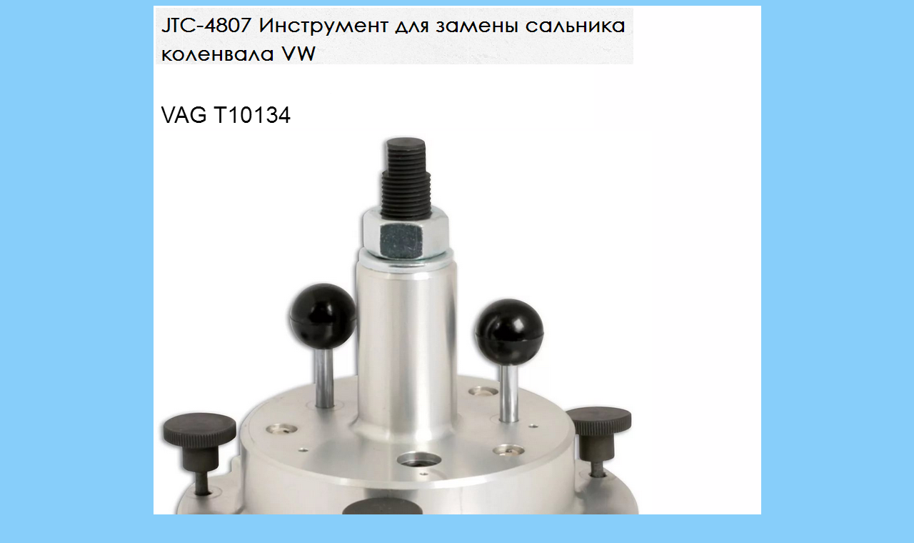

--- FILE ---
content_type: text/html
request_url: http://azora1.ru/instrument/BD1/bdest/audi/JTC4807/jtc4807.html
body_size: 336
content:
	<html>
<Head>
<Title>���������� ��� ������ ������� �������� ��������� Audi JTC 4807 </Title>
</Head>
<body bgcolor="#87CEFA">
<center>
<table bgcolor="#FFFEFF"> <tbody>
<TR>  <TD> 
  <img src="1a.png"  align="center" >    
   </TD>  </TR>   
 <TR><TD> 
  <img src="11a.png" align="center" >    
 </TD>   </TR>  
  <TR>  <TD> 
  <img src="1.png"  align="center" >    
   </TD>  </TR>   
   <TR><TD> 
  <img src="11.png" align="center" >    
 </TD>   </TR>  
 <TR>  <TD> 
  <img src="12.png"  align="center" >    
   </TD>  </TR>   
   <TR><TD> 
  <img src="13.png" align="center" >    
 </TD>   </TR>   
   <TR>  <TD> 
  <img src="2.png"  align="center" >    
   </TD>  </TR>   
   <TR>  <TD> 
  <img src="14.png"  align="center" >    
   </TD>  </TR> 
   <TR>  <TD> 
  <img src="15.png"  align="center" >    
   </TD>  </TR>     
  <TR>  <TD> 
  <img src="16.png"  align="center" >    
   </TD>  </TR>        
   <TR><TD> 
  <img src="4.png" align="center" >    
 </TD>   </TR>   
   <TR>  <TD> 
  <img src="5.png"  align="center" >    
   </TD>  </TR>   
   <TR>  <TD> 
  <img src="17.png"  align="center" >    
   </TD>  </TR>      
   <TR>  <TD> 
  <img src="20a.png"  align="center" >    
   </TD>  </TR>   
   <TR>  <TD> 
  <img src="21a.png"  align="center" >    
   </TD>  </TR>      
   
   
  </center</tbody></table>    
</body>


</html>
